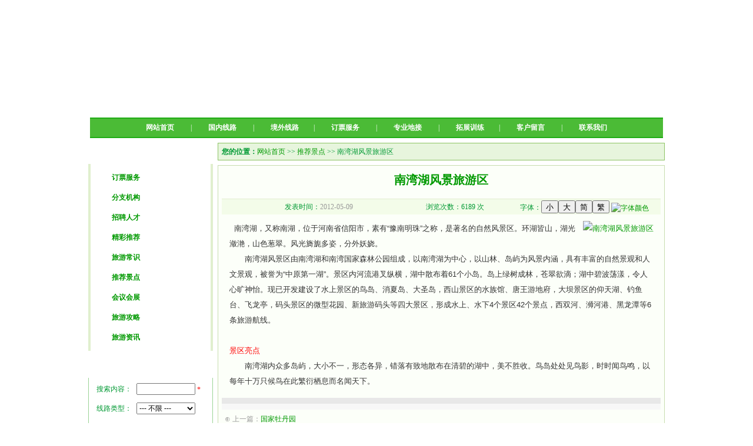

--- FILE ---
content_type: text/html
request_url: http://www.xxtylxs.com/ShowInfo.asp?News_Id=73
body_size: 7809
content:

<html xmlns="http://www.w3.org/1999/xhtml">
<head>
<title>南湾湖风景旅游区-新乡天悦旅行社有限公司</title>
<meta http-equiv="Content-Type" content="text/html; charset=gb2312">
<meta name="keywords" content="新乡旅行社,新乡旅行社报价,新乡旅行团，新乡地接"/>
<meta name="description" content="新乡市天悦旅行社有限公司是一家正规的新乡旅行社(http://www.xxtylxs.com);主营业务:新乡一日游、新乡周边旅游地接、国内旅游、出境旅游、旅行团租车、景点门票预订、报价、旅游团购等服务，预订电话：0373-3718123"/>
<meta name="Author" content="webym.net">
<link href="css/style.css" rel="stylesheet" type="text/css">
<link href="css/line.css" rel="stylesheet" type="text/css" />
<script language="JavaScript"  src="js/alt.js"></script>
<script language="JavaScript" type="text/JavaScript" src="js/flash.js"></script>
</head>
<body>
<!--网站顶部开始 -->
<table width="980" border="0" align="center" cellpadding="0" cellspacing="0">
  <tr>
    <td height="200" colspan="3" background="img/logo.jpg">
  <tr>
    <td width="3"><img src="img/top_02.jpg" width="3" height="35" alt="" /></td>
    <td width="974" height="34" align="center" bgcolor="#4BBB36" style="border-top:2px solid #20AD15;border-bottom:2px solid #20AD15; color:#FFFFFF;"><a href="/" class="nav">网站首页</a> | <a href="Domestic.asp" class="nav">国内线路</a> | <a href="Overseas.asp" class="nav">境外线路</a>| <a href="Info.asp?Cat_Id=13" class="nav">订票服务</a> | <a href="Ticket.asp" class="nav">专业地接</a> | <a href="Visa.asp" class="nav">拓展训练</a>| <a href="Book.asp" class="nav">客户留言</a> | <a href="Contact.asp" class="nav">联系我们</a></td>
    <td width="3"><img src="img/top_02.jpg" width="3" height="35" alt="" /></td>
  </tr>
</table>
<table border="0" align="center" cellpadding="0" cellspacing="0">
  <tr>
    <td height="8"></td>
  </tr>
</table>

<SCRIPT LANGUAGE="JavaScript">
<!--
	function gofrm()
	{
		window.navigate("Domestic.asp?action=search&PicCat_id="+document.getElementById("find").value+"&keyword="+document.getElementById("keyword").value);
	}
//-->
</SCRIPT>
<script type="text/javascript" src="js/show.js"></script>
<script language = "JavaScript">
function fontColor(objname)
{
	var arr = showModalDialog("inc/selcolor.htm", "", "dialogWidth:18.5em; dialogHeight:17.5em; status:0; help:0");
	if (arr != null) setColor(objname,arr);
}
</script>
<script type="text/javascript">var IMGDIR = 'img';var attackevasive = '0';var gid = 0;gid = parseInt('1');var fid = parseInt('2');var tid = parseInt('773870');</script>
<script src="js/common.js" type="text/javascript"></script>
<script src="js/menu.js" type="text/javascript"></script>
<div id="append_parent"></div><div id="ajaxwaitid"></div>
<script src="js/viewthread.js" type="text/javascript"></script>
<script type="text/javascript">zoomstatus = parseInt(1);</script>
<table width="980" border="0" align="center" cellpadding="0" cellspacing="0">
  <tr>
    <td align="center" valign="top" bgcolor="#FFFFFF"><table width="212" border="0" cellpadding="0" cellspacing="0">
        <tr>
          <td height="36" background="img/left_01.jpg" style="font-weight:bold; font-size:14px; color:#FFFFFF; padding-left:38px; padding-bottom:2px;">文章分类</td>
        </tr>
        <tr>
          <td align="center" style="border-left:4px solid #E0EFCE;border-right:4px solid #E0EFCE">		  <table width=193 cellspacing="0" cellpadding="0" border="0">
              <tr>
                <td height="10"></td>
              </tr>
              <tr>
                <td class="table-you"><a href="Info.asp?Cat_Id=13">订票服务</a></td>
              </tr>
              <tr>
                <td height="8"></td>
              </tr>
              <tr>
                <td class="table-you"><a href="Info.asp?Cat_Id=5">分支机构</a></td>
              </tr>
              <tr>
                <td height="8"></td>
              </tr>
              <tr>
                <td class="table-you"><a href="Info.asp?Cat_Id=6">招聘人才</a></td>
              </tr>
              <tr>
                <td height="8"></td>
              </tr>
              <tr>
                <td class="table-you"><a href="Info.asp?Cat_Id=1">精彩推荐</a></td>
              </tr>
              <tr>
                <td height="8"></td>
              </tr>
              <tr>
                <td class="table-you"><a href="Info.asp?Cat_Id=2">旅游常识</a></td>
              </tr>
              <tr>
                <td height="8"></td>
              </tr>
              <tr>
                <td class="table-you"><a href="Info.asp?Cat_Id=3">推荐景点</a></td>
              </tr>
              <tr>
                <td height="8"></td>
              </tr>
              <tr>
                <td class="table-you"><a href="Info.asp?Cat_Id=7">会议会展</a></td>
              </tr>
              <tr>
                <td height="8"></td>
              </tr>
              <tr>
                <td class="table-you"><a href="Info.asp?Cat_Id=12">旅游攻略</a></td>
              </tr>
              <tr>
                <td height="8"></td>
              </tr>
              <tr>
                <td class="table-you"><a href="Info.asp?Cat_Id=9">旅游资讯</a></td>
              </tr>
              <tr>
                <td height="8"></td>
              </tr>
              <tr>
                <td height="2"></td>
              </tr>
            </table>

          </td>
        </tr>
        <tr>
          <td><img src="img/left_04.jpg" width="212" height="8" alt="" /></td>
        </tr>
      </table>
      <table border="0" align="center" cellpadding="0" cellspacing="0">
        <tr>
          <td height="8"></td>
        </tr>
      </table>
      <table width="212" border="0" cellpadding="0" cellspacing="0">
        <tr>
          <td height="30" background="img/left_12.jpg" style="font-weight:bold; font-size:14px; color:#FFFFFF; padding-left:38px;">旅游线路查询</td>
        </tr>
        <tr>
          <td align="center" background="img/left_bgg.jpg" style="border-left:1px solid #9AD394;border-right:1px solid #9AD394">           <table width="88%" border="0" cellpadding="0" cellspacing="0">
                <tr>
                  <td height="3" colspan="2"></td>
                </tr>
                <tr>
                  <td width="69">搜索内容：</td>
                  <td width="116" height="33"><input name="keyword" type="text" id="keyword" style="width:100px; height:20px;" />
                    <font color="#FF0000">*</font></td>
                </tr>
                <tr>
                  <td>线路类型：</td>
                  <td height="33">
            	<select name="find" id="find" value="" style="width:100px; height:20px;">
				<option>--- 不限 ---</option>
					<option value="1">国内线路</option>
				
					<option value="44">&nbsp;├ 北京线路</option>
					<option value="49">&nbsp;├ 汽车线路</option>
					<option value="50">&nbsp;├ 华东线路</option>
					<option value="51">&nbsp;├ 湖南线路</option>
					<option value="52">&nbsp;├ 西藏线路</option>
					<option value="53">&nbsp;├ 广西线路</option>
					<option value="54">&nbsp;├ 江浙线路</option>
					<option value="55">&nbsp;├ 安徽线路</option>
					<option value="56">&nbsp;├ 海南线路</option>
					<option value="57">&nbsp;├ 云南线路</option>
					<option value="58">&nbsp;├ 夕阳红主题</option>
					<option value="60">&nbsp;├ 江西旅游</option>
					<option value="61">&nbsp;├ 福建线路</option>
					<option value="62">&nbsp;├ 地接线路</option>
					<option value="65">&nbsp;├ 四川线路</option>
					<option value="67">&nbsp;├ 山东线路</option>
					<option value="69">&nbsp;├ 陕西线路</option>
					<option value="72">&nbsp;├ 南北戴河</option>
					<option value="75">&nbsp;├ 红色线路</option>
					<option value="79">&nbsp;├ 山西线路</option>
					<option value="80">&nbsp;├ 贵阳线路</option>
					<option value="81">&nbsp;├ 东北线路</option>
					<option value="82">&nbsp;├ 湖北线路</option>
					<option value="83">&nbsp;├ 新疆西部</option>
					<option value="94">&nbsp;├ 欢乐亲子游</option>
					<option value="95">&nbsp;├ 夏令营线路</option>
					<option value="109">&nbsp;├ 主题旅游</option>
					<option value="2">境外线路</option>
				
				</select>
                  </td>
                </tr>
                <tr>
                  <td height="33" align="center"></td>
                  <td align="left"><input name="" type="image" onClick="gofrm();" src="img/sub_ly.gif" /></td>
                </tr>
            </table>
</td>
        </tr>
        <tr>
          <td><img src="img/left_18.jpg" width="212" height="5" alt="" /></td>
        </tr>
      </table></td>
    <td width="8" valign="top" bgcolor="#FFFFFF"></td>
    <td align="right" valign="top" bgcolor="#FFFFFF"><TABLE WIDTH=760 BORDER=0 CELLPADDING=0 CELLSPACING=0>
        <TR>
          <TD height="30" style="border:1px solid #8CC363; background-color:#E7F5DD; background-image:url(img/show_bg.jpg);">&nbsp; <b>您的位置：</b><a href="/">网站首页</a> >> <a href="Info.asp?Cat_Id=3">推荐景点</a> >> 南湾湖风景旅游区</TD>
        </TR>
      </TABLE>
      <table border="0" align="center" cellpadding="0" cellspacing="0">
        <tr>
          <td height="8"></td>
        </tr>
      </table>
      <table width="760" border="0" cellpadding="6" cellspacing="0" style="border:1px solid #C7DDAF; background-color:#FCFFF9;">
        <tr>
          <td width="75%" align="center" valign="top"><table width="100%" border="0" cellspacing="0" cellpadding="0" style="line-height:24px;">
              <tr>
                <td height="50" align="center"><h1  style="font-size:20px; color:#009900; font-family:Arial, Helvetica, sans-serif;">南湾湖风景旅游区</h1></td>
              </tr>
            </table>
            <table width="100%" border="0" cellspacing="0" cellpadding="0">
              <tr>
                <td height="1"  bgcolor="#e2eed0"></td>
              </tr>
              <tr>
                <td height="26" align="center" bgcolor="#F3FCE9" style="color:009900"><table width="100%" border="0" cellspacing="0" cellpadding="0">
<tr>
<td align='right' width='30%'>发表时间：<font color='#999999'>2012-05-09</font></td><td align='right' width='30%'>浏览次数：6189 次</td><td align='right' style='padding-right:20px;' width='*'>字体：<input type=button style='height:22px' value='小' title='把正文字体缩小' onclick=fontSize('m','ArtBody')><input type=button style='height:22px' value='大' title='把正文字体扩大' onclick=fontSize('b','ArtBody')><input type=button style='height:22px' value='简' title='转为简体中文模式' onclick=bodytojt('ArtBody')><input type=button style='height:22px' value='繁' title='转为繁体中文模式' onclick=bodytoft('ArtBody')>
<a href="javascript:fontColor('ArtBody')"><img src='img/fgcolor.gif' alt='字体颜色' border=0 align='absmiddle'></a></td>
</tr>
</table>

                </td>
              </tr>
            </table>
            <table border="0" align="center" cellpadding="0" cellspacing="0">
              <tr>
                <td height="6"></td>
              </tr>
            </table>
            <table width="98%" border="0" cellspacing="0" cellpadding="5" style="line-height:24px;">
              <tr>
                <td valign="top" style="color:#333; font-size:13px; font-family:Arial, Helvetica, sans-serif; line-height:26px;"><DIV id=ArtBody>
                    
                    <a href="#zoom"><img onClick="zoom(this, 'up/upxwpic/20125971225529.jpg')" src="up/upxwpic/20125971225529.jpg" alt="南湾湖风景旅游区" onMouseOver="javascript:if(this.width>600){this.width=600;}" onload="javascript:if(this.width>600){this.width=600;}" align="right" /></a>
                    &nbsp; 南湾湖，又称南湖，位于河南省信阳市，素有“豫南明珠”之称，是著名的自然风景区。环湖皆山，湖光潋滟，山色葱翠。风光旖旎多姿，分外妖娆。<BR>　　<FONT face=Arial sizcache047091474136841465="694" sizset="0">南湾湖风景区由南湾湖和南湾国家森林公园组成，以南湾湖为中心，以山林、岛屿为风景内涵，具有丰富的自然景观和人文景观，被誉为“中原第一湖”。景区内河流港叉纵横，湖中散布着61个小岛。岛上绿树成林，苍翠欲滴；湖中碧波荡漾，令人心旷神怡。现已开发建设了水上景区的鸟岛、消夏岛、大圣岛，西山景区的水族馆、唐王游地府，大坝景区的仰天湖、钓鱼台、飞龙亭，码头景区的微型花园、新旅游码头等四大景区，形成水上、水下4个景区42个景点，西双河、浉河港、黑龙潭等6条旅游航线。<BR>&nbsp;<BR><FONT color=#ff0000>景区亮点</FONT><BR>　　南湾湖内众多岛屿，大小不一，形态各异，错落有致地散布在清碧的湖中，美不胜收。鸟岛处处见鸟影，时时闻鸟鸣，以每年十万只候鸟在此繁衍栖息而名闻天下。</FONT>
                  </DIV></td>
              </tr>
            </table>
            <table width="100%" border="0" cellspacing="0" cellpadding="5" style="line-height:24px;">
              <tr>
                <td height="10"></td>
              </tr>
              <tr>
                <td bgcolor="#E8E8E8" height="1"></td>
              </tr>
              <tr>
                <td bgcolor="#F7F7F7" height="4"></td>
              </tr>
              <tr>
                <td style="color:#999999; font-size:12px; font-family:Arial, Helvetica, sans-serif; line-height:22px;">⊕ 上一篇：<a href="ShowInfo.asp?news_id=72">国家牡丹园</a>
<br>
⊕ 下一篇：<a href="ShowInfo.asp?news_id=74">郑州世纪欢乐园</a>

                </td>
              </tr>
            </table></td>
        </tr>
      </table></td>
  </tr>
</table>
<!--网站尾部开始 -->
<table width="980" border="0" align="center" cellpadding="0" cellspacing="0">
  <tr>
    <td height="75" align="center" class="td3"><A class=a5 href="Info.asp?Cat_Id=7" rel="nofollow">会议会展</A>　|　<A class=a5 href="Contact.asp" rel="nofollow">联系我们</A>　|　<A class=a5 href="Ticket.asp">专业地接</A>　|　<A class=a5 href="Visa.asp" rel="nofollow">拓展训练</A>　|　<A class=a5 href="Info.asp?Cat_Id=6" rel="nofollow">招聘人才</A>　|　<A class=a5 href="Info.asp?Cat_Id=5" rel="nofollow">分支机构</A>　|　<A class=a5 href="Book.asp" rel="nofollow">客户留言</A>　|　<A class=a5 href="admin.asp" rel="nofollow">网站管理</A></td>
  </tr>
  <tr>
    <td height="1" bgcolor="#D3D3D3"></td>
  </tr>
  <tr>
    <td height="63" align="center">&copy; 新乡天悦旅行社有限公司 Inc. <A href="http://www.beian.miit.gov.cn" target=_blank><rel="nofollow">豫ICP备2021009443号</A> 技术支持：<A href="http://www.xxtylxs.com" target=_blank>新乡天悦旅行社</A>
<script type="text/javascript">var cnzz_protocol = (("https:" == document.location.protocol) ? " https://" : " http://");document.write(unescape("%3Cspan id='cnzz_stat_icon_2117058'%3E%3C/span%3E%3Cscript src='" + cnzz_protocol + "s11.cnzz.com/stat.php%3Fid%3D2117058%26show%3Dpic' type='text/javascript'%3E%3C/script%3E"));</script><BR>
      地址：新乡市红旗区丰华街雅园亭居门面房壹号楼8号门面房 电话：0373-3718123 传真：0373-3718123
		 	<div style="width:300px;margin:0 auto; padding:20px 0;">
		 		<a target="_blank" href="http://www.beian.gov.cn/portal/registerSystemInfo?recordcode=41070202000322" style="display:inline-block;text-decoration:none;height:20px;line-height:20px;"><img src="beian.png" style="float:left;"/><p style="float:left;height:20px;line-height:20px;margin: 0px 0px 0px 5px; color:#939393;">豫公网安备 41070202000322号</p></a>
		 	</div>	 
<H5>新乡旅行社|新乡旅行社报价|新乡旅行社排名|新乡最好的旅行社</H5> 
    <table width="100%" border="1" cellspacing="1" cellpadding="2">
      <tr>
        <td width="80" valign="Bottom"><a href="/Domestic.asp" target="_blank">国内线路：</a></td>
        <td valign="Bottom">
			  <a href="/Domestic.asp?PicCat_id=49" target="_blank">汽车线路</a> 
			  <a href="/Domestic.asp?PicCat_id=62" target="_blank">地接线路</a> 
                          <a href="/Domestic.asp?PicCat_id=82" target="_blank">湖北线路</a> 
			  <a href="/Domestic.asp?PicCat_id=75" target="_blank">红色线路</a> 
			  <a href="/Domestic.asp?PicCat_id=83" target="_blank">新疆西部</a> 
			  <a href="/Domestic.asp?PicCat_id=81" target="_blank">东北线路</a> 
			  <a href="/Domestic.asp?PicCat_id=80" target="_blank">贵阳线路</a> 
			  <a href="/Domestic.asp?PicCat_id=79" target="_blank">山西线路</a> 
			  <a href="/Domestic.asp?PicCat_id=72" target="_blank">南北戴河</a> 
			  <a href="/Domestic.asp?PicCat_id=69" target="_blank">陕西线路</a> 
			  <a href="/Domestic.asp?PicCat_id=67" target="_blank">山东线路</a> 
			  <a href="/Domestic.asp?PicCat_id=56" target="_blank">海南线路</a> 
			  <a href="/Domestic.asp?PicCat_id=44" target="_blank">北京线路</a> 
			  <a href="/Domestic.asp?PicCat_id=57" target="_blank">云南线路</a> 
			  <a href="/Domestic.asp?PicCat_id=53" target="_blank">广西线路</a> 
			  <a href="/Domestic.asp?PicCat_id=60" target="_blank">江西线路</a> 
			  <a href="/Domestic.asp?PicCat_id=65" target="_blank">四川线路</a> 
			  <a href="/Domestic.asp?PicCat_id=50" target="_blank">华东线路</a>
                          <a href="/Domestic.asp?PicCat_id=61" target="_blank">福建线路</a> 
			  <a href="/Domestic.asp?PicCat_id=51" target="_blank">湖南线路</a> 
			  <a href="/Domestic.asp?PicCat_id=52" target="_blank">西藏线路</a> 
			  <a href="/Domestic.asp?PicCat_id=54" target="_blank">江浙线路</a> 
			  <a href="/Domestic.asp?PicCat_id=55" target="_blank">安徽线路</a> 
			  <a href="/Domestic.asp?PicCat_id=58" target="_blank">夕阳红线路</a> 
			  <a href="/Domestic.asp?PicCat_id=74" target="_blank">夏令营线路</a>  
		</td>
      </tr>
      <tr>
        <td width="80" valign="Bottom"><a href="/Overseas.asp" target="_blank">境外线路：</a></td>
        <td valign="top">
			  <a href="/Overseas.asp?PicCat_id=33" target="_blank">港澳线路</a> 
			  <a href="/Overseas.asp?PicCat_id=12" target="_blank">东南亚游</a> 
			  <a href="/Overseas.asp?PicCat_id=32" target="_blank">韩国线路</a> 
			  <a href="/Overseas.asp?PicCat_id=47" target="_blank">欧洲线路</a> 
			  <a href="/Overseas.asp?PicCat_id=35" target="_blank">澳新线路</a> 
			  <a href="/Overseas.asp?PicCat_id=36" target="_blank">英美线路</a> 
		</td>
      </tr>
      <tr>
        <td width="80" valign="Bottom"><a href="/Info.asp?Cat_Id=7" target="_blank" rel="nofollow">会议会展：</a></td>
        <td valign="top">
			  <a href="/Info.asp?Cat_Id=7" target="_blank" rel="nofollow">会议会展</a> 
			  <a href="/Info.asp?Cat_Id=5" target="_blank" rel="nofollow">分支机构</a> 
			  <a href="/Info.asp?Cat_Id=6" target="_blank" rel="nofollow">招聘人才</a> 
			  <a href="/Info.asp?Cat_Id=1" target="_blank" rel="nofollow">精彩推荐</a> 
			  <a href="/Info.asp?Cat_Id=2" target="_blank">旅游常识</a> 
			  <a href="/Info.asp?Cat_Id=12" target="_blank">旅游攻略</a> 
			  <a href="/Info.asp?Cat_Id=9" target="_blank">旅游资讯</a> 
			  <a href="/Info.asp?Cat_Id=11" target="_blank">旅行社大全</a> 
		</td>
</tr>
      <tr>
        <td valign="Bottom">更多：</td>
        <td valign="Bottom">
            <a href="/Ticket.asp" rel="nofollow">专业地接</a>
            <a href="/Visa.asp" rel="nofollow">拓展训练</a>
            <a href="/About.asp" rel="nofollow">公司介绍</a>
            <a href="/Book.asp" rel="nofollow">客户留言</a>
            <a href="/Contact.asp" rel="nofollow">联系我们</a>
		</td>
      </tr>
      <tr>
        <td valign="Bottom">友链链接：</td>
        <td valign="Bottom">
			<a href="http://www.xxtylxs.com" title="新乡旅行社" target="_blank">新乡旅行社</a>&nbsp&nbsp&nbsp&nbsp&nbsp&nbsp&nbsp&nbsp<a>交换友链请联系QQ：34396132 要求PR≧3</a> 
		</td>
	  </td>
  </tr>
</table>
<!--网站尾部结束 -->
<script language="JavaScript" src="http://code.54kefu.net/kefu/js/87/683487.js" type="text/javascript" charset="utf-8"></script>
<div class="bdsharebuttonbox"><a href="#" class="bds_more" data-cmd="more">分享到：</a><a href="#" class="bds_qzone" data-cmd="qzone" title="分享到QQ空间">QQ空间</a><a href="#" class="bds_tsina" data-cmd="tsina" title="分享到新浪微博">新浪微博</a><a href="#" class="bds_tqq" data-cmd="tqq" title="分享到腾讯微博">腾讯微博</a><a href="#" class="bds_renren" data-cmd="renren" title="分享到人人网">人人网</a><a href="#" class="bds_weixin" data-cmd="weixin" title="分享到微信">微信</a></div>
<script>window._bd_share_config={"common":{"bdSnsKey":{},"bdText":"","bdMini":"2","bdMiniList":false,"bdPic":"","bdStyle":"0","bdSize":"16"},"share":{"bdSize":16},"image":{"viewList":["qzone","tsina","tqq","renren","weixin"],"viewText":"分享到：","viewSize":"16"},"selectShare":{"bdContainerClass":null,"bdSelectMiniList":["qzone","tsina","tqq","renren","weixin"]}};with(document)0[(getElementsByTagName('head')[0]||body).appendChild(createElement('script')).src='http://bdimg.share.baidu.com/static/api/js/share.js?v=89860593.js?cdnversion='+~(-new Date()/36e5)];</script>